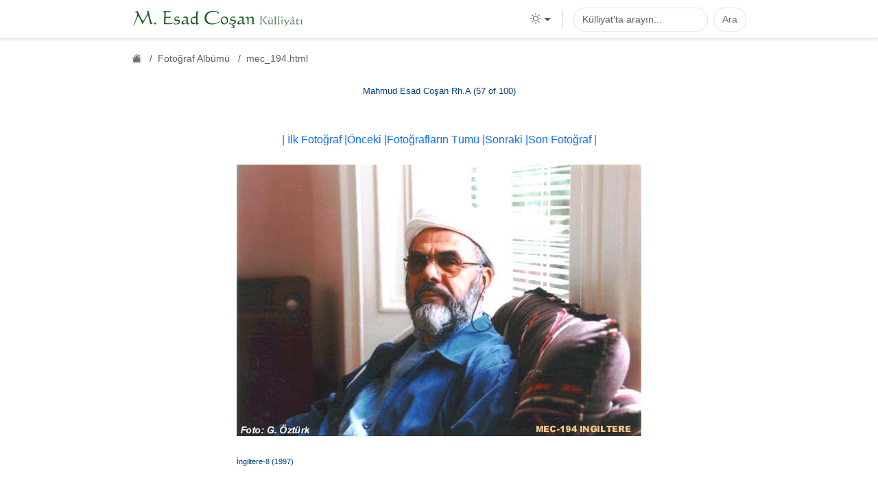

--- FILE ---
content_type: text/html
request_url: https://esadcosankulliyati.com/album/mec/mec_194.html
body_size: 3788
content:
<!doctype html>

<html lang="tr">
  <head>
    <meta content="HTML Tidy for HTML5 for Windows version 5.8.0" name="generator" />
    <meta charset="utf-8" />
    <style type="text/css">
      <!--      .pagetitle {      font-family: Verdana, Arial, Helvetica, sans-serif;      font-size: 10pt;      color: #004080;      font-weight: normal;      font-style: normal;      }      .thumbtitle {      font-family: Verdana, Arial, Helvetica, sans-serif;      font-size: 8pt;      color: #004080;      font-weight: normal;      }      .imagetitle {      font-family: Verdana, Arial, Helvetica, sans-serif;      font-size: 8pt;      color: #004080;      font-weight: normal;      font-style: normal;      }      .navigation {      font-family: Verdana, Arial, Helvetica, sans-serif;      font-size: 8pt;      color: #004080;      font-weight: normal;      font-style: normal;      text-decoration: underline;      }      -->
    </style>
    <!-- Google tag (gtag.js) -->
    <script async="" src="https://www.googletagmanager.com/gtag/js?id=G-Z3B8XJN6K1"></script>
    <script>
      window.dataLayer = window.dataLayer || [];

      function gtag() {
        dataLayer.push(arguments);
      }

      gtag("js", new Date());

      gtag("config", "G-Z3B8XJN6K1");
    </script>
    <!-- Google tag (gtag.js) end -->
    <!-- oldtag -->
    <title>Mahmud Esad Coşan Rh.A (57 of 100)</title>
    <meta content="width=device-width, initial-scale=1" name="viewport" />
    <link
      crossorigin="anonymous"
      href="https://cdn.jsdelivr.net/npm/bootstrap@5.3.3/dist/css/bootstrap.min.css"
      integrity="sha384-QWTKZyjpPEjISv5WaRU9OFeRpok6YctnYmDr5pNlyT2bRjXh0JMhjY6hW+ALEwIH"
      rel="stylesheet"
    />
    <link href="https://cdn.jsdelivr.net/npm/bootstrap-icons@1.11.3/font/bootstrap-icons.min.css" rel="stylesheet" />
    <link href="/main.css" rel="stylesheet" />
    <meta content="website" property="og:type" />
    <meta content="Esad Coşan Külliyatı" property="og:site_name" />
    <meta content="tr_TR" property="og:locale" />
    <meta content="https://esadcosankulliyati.com/logo-arkaplanli-paddingli.jpg" property="og:image" />
    <link href="https://esadcosankulliyati.com/album/mec/mec_194.html" rel="canonical" />
  </head>
  <body>
    <nav class="navbar navbar-expand-md bg-body border-bottom sticky-top shadow-sm" id="benim-navbarim">
      <div class="container">
        <!-- <button class="btn d-md-none" type="button" data-bs-toggle="collapse" data-bs-target="#navbarSupportedContent"
      aria-controls="navbarSupportedContent" aria-expanded="false" aria-label="Toggle navigation">
      <span class="d-flex align-items-center">
        <i class="bi bi-search fs-5 eck-yesil"></i>
      </span>
    </button> -->
        <a class="navbar-brand d-flex flex-grow-1" href="/">
          <img
            alt="Logo"
            class="d-inline-block align-text-top img-fluid eck-logo anasayfada-gizli"
            height="128"
            src="/logo.svg"
            width="1007"
          />
        </a>
        <div class="d-flex align-items-center">
          <div class="position-relative"></div>
          <div class="position-relative">
            <a
              aria-expanded="false"
              class="nav-link dropdown-toggle darkmode-ikonu d-flex align-items-center navbar-ikon"
              data-bs-toggle="dropdown"
              href="#"
              id="bd-theme"
              role="button"
            >
              <i class="bi bi-sun" id="active-theme-icon"></i>
              <ul aria-labelledby="active-theme-icon" class="dropdown-menu dropdown-menu-end position-absolute">
                <li>
                  <button aria-pressed="false" class="dropdown-item" data-bs-theme-value="light" href="#" type="button">
                    <i class="bi bi-sun"></i> <span class="gizli-en">Aydınlık</span><span class="gizli-tr">Light</span>
                  </button>
                </li>
                <li>
                  <button aria-pressed="false" class="dropdown-item" data-bs-theme-value="dark" href="#" type="button">
                    <i class="bi bi-moon"></i> <span class="gizli-en">Karanlık</span><span class="gizli-tr">Dark</span>
                  </button>
                </li>
                <li>
                  <button aria-pressed="false" class="dropdown-item" data-bs-theme-value="auto" href="#" type="button">
                    <i class="bi bi-circle-half"></i> <span class="gizli-en">Otomatik</span
                    ><span class="gizli-tr">Automatic</span>
                  </button>
                </li>
              </ul>
            </a>
          </div>
          <button
            aria-controls="navbarSupportedContent"
            aria-expanded="false"
            aria-label="Toggle navigation"
            class="navbar-toggler border-0"
            data-bs-target="#navbarSupportedContent"
            data-bs-toggle="collapse"
            type="button"
          >
            <i class="bi bi-search"></i>
          </button>
        </div>
        <div class="collapse navbar-collapse flex-grow-0" id="navbarSupportedContent">
          <ul class="navbar-nav my-2 mb-md-0 mt-md-0 anasayfada-md-gizli">
            <li class="nav-item py-2 py-md-1 col-12 col-md-auto d-none d-md-block">
              <div class="vr d-none d-md-flex h-100 mx-md-3"></div>
            </li>
            <form
              class="d-flex kulliyat-ara-form gizli-en"
              onsubmit="kulliyattaAra(event, 'metinInputNavbar')"
              role="search"
            >
              <input
                aria-label="Search"
                class="form-control me-2 rounded-pill"
                id="metinInputNavbar"
                placeholder="Külliyat'ta arayın..."
                type="search"
              />
              <button class="btn btn-outline-secondary rounded-pill" type="submit">Ara</button>
            </form>
            <form
              class="d-flex kulliyat-ara-form gizli-tr"
              onsubmit="kulliyattaAra(event, 'metinInputNavbar2')"
              role="search"
            >
              <input
                aria-label="Search"
                class="form-control me-2 rounded-pill"
                id="metinInputNavbar2"
                placeholder="Search in the corpus..."
                type="search"
              />
              <button class="btn btn-outline-secondary rounded-pill" type="submit">Search</button>
            </form>
          </ul>
        </div>
      </div>

      <script>
        /* https://getbootstrap.com/docs/5.3/customize/color-modes/#javascript */
        (() => {
          "use strict";

          const getStoredTheme = () => localStorage.getItem("theme");
          const setStoredTheme = (theme) => localStorage.setItem("theme", theme);

          const getPreferredTheme = () => {
            const storedTheme = getStoredTheme();
            if (storedTheme) {
              return storedTheme;
            }
            return "light"; // varsayılan light olsun

            return window.matchMedia("(prefers-color-scheme: dark)").matches ? "dark" : "light";
          };

          const setTheme = (theme) => {
            if (theme === "auto") {
              document.documentElement.setAttribute(
                "data-bs-theme",
                window.matchMedia("(prefers-color-scheme: dark)").matches ? "dark" : "light",
              );
            } else {
              document.documentElement.setAttribute("data-bs-theme", theme);
            }
          };

          setTheme(getPreferredTheme());

          const showActiveTheme = (theme, focus = false) => {
            const themeSwitcher = document.querySelector("#bd-theme");

            if (!themeSwitcher) {
              return;
            }

            const activeThemeIcon = document.querySelector("#active-theme-icon");
            const btnToActive = document.querySelector(`[data-bs-theme-value="${theme}"]`);
            const classOfActiveBtn = btnToActive.querySelector("i").getAttribute("class");

            document.querySelectorAll("[data-bs-theme-value]").forEach((element) => {
              element.classList.remove("active");
              element.setAttribute("aria-pressed", "false");
            });

            btnToActive.classList.add("active");
            btnToActive.setAttribute("aria-pressed", "true");
            activeThemeIcon.setAttribute("class", classOfActiveBtn);
            const themeSwitcherLabel = `Tema (${btnToActive.dataset.bsThemeValue})`;
            themeSwitcher.setAttribute("aria-label", themeSwitcherLabel);

            if (focus) {
              themeSwitcher.focus();
            }
          };

          window.matchMedia("(prefers-color-scheme: dark)").addEventListener("change", () => {
            const storedTheme = getStoredTheme();
            if (storedTheme !== "light" && storedTheme !== "dark") {
              setTheme(getPreferredTheme());
            }
          });

          window.addEventListener("DOMContentLoaded", () => {
            showActiveTheme(getPreferredTheme());

            document.querySelectorAll("[data-bs-theme-value]").forEach((toggle) => {
              toggle.addEventListener("click", () => {
                const theme = toggle.getAttribute("data-bs-theme-value");
                setStoredTheme(theme);
                setTheme(theme);
                showActiveTheme(theme, true);
              });
            });
            const lang = document.documentElement.lang;
            if (lang === "en" || lang === "tr") {
              const elm = document.getElementById(`dil-secici-dropdown-${lang}`);
              if (elm) elm.classList.add("active");
            }
          });
        })();
      </script>
      <script defer="">
        function kulliyattaAra(event, inputId) {
          event.preventDefault();
          const metin = document.getElementById(inputId).value || "";
          const kotkuURL = "https://kotku.org/ara?k=eck&s=" + encodeURIComponent(metin);
          const esadcosankulliyatiURL = "https://esadcosankulliyati.com/aramalog.php";

          var formData = new FormData();
          formData.append("metin", metin);

          fetch(esadcosankulliyatiURL, {
            method: "POST",
            body: formData,
          })
            .then((response) => response.text())
            .then((data) => {})
            .catch((error) => {
              console.error("Hata oluştu: ", error);
            });
          window.location.href = kotkuURL;
        }
      </script>
    </nav>
    <div class="container">
      <div id="breadcrumb-luto">
        <div class="breadcrumb-luto-icerik sans-serif-font" id="breadcrumb-parent-parent">
          <nav aria-label="breadcrumb">
            <ol class="breadcrumb d-block" id="breadcrumb-parent">
              <li class="breadcrumb-item d-inline-block">
                <a aria-label="Ana Sayfa" class="link-secondary" href="/"><i class="bi bi-house-fill"></i></a>
              </li>
              <li aria-current="page" class="breadcrumb-item d-inline-block active">Fotoğraf Albümü</li>
              <li aria-current="page" class="breadcrumb-item d-inline-block active">mec_194.html</li>
            </ol>
          </nav>
          <script defer="">
            document.addEventListener("DOMContentLoaded", function () {
              setTimeout(() => {
                var element = document.getElementById("breadcrumb-parent-parent");
                if (element && !element.classList.contains("gizli-scrollbar")) {
                  element.classList.add("gizli-scrollbar");
                }
              }, 3000);
            });
          </script>
        </div>
      </div>
      <!-- Google Tag Manager (noscript) -->
      <!-- End Google Tag Manager (noscript) -->
      <center>
        <span class="pagetitle">Mahmud Esad Coşan Rh.A (57 of 100)</span><br />
        <br />
        <br />
        <!-- begin navigation table -->
        <table>
          <tr>
            <td>
              <a href="mec_001.html" style="text-decoration: none"><font>| İlk Fotoğraf |</font></a>
            </td>
            <td>
              <a href="mec_192.html" style="text-decoration: none"><font>Önceki |</font></a>
            </td>
            <td>
              <a href="index.html" style="text-decoration: none"><font>Fotoğrafların Tümü |</font></a>
            </td>
            <td>
              <a href="mec_128.html" style="text-decoration: none"><font>Sonraki |</font></a>
            </td>
            <td>
              <a href="mec_016.html" style="text-decoration: none"><font>Son Fotoğraf |</font></a>
            </td>
          </tr>
        </table>
        <!-- end navigation table -->
        <br />
        <table border="0">
          <tr>
            <td><img alt="İngiltere-8 (1997)" class="img-fluid" height="396" src="mec_194.jpg" width="590" /></td>
          </tr>
          <tr>
            <td>
              <br />
              <span class="imagetitle">İngiltere-8 (1997)</span>
            </td>
          </tr>
        </table>
        <br />
        <br />
      </center>
      <br />
      <br />
      <center></center>
      <script
        crossorigin="anonymous"
        integrity="sha384-YvpcrYf0tY3lHB60NNkmXc5s9fDVZLESaAA55NDzOxhy9GkcIdslK1eN7N6jIeHz"
        src="https://cdn.jsdelivr.net/npm/bootstrap@5.3.3/dist/js/bootstrap.bundle.min.js"
      ></script>
    </div>
  <script defer src="https://static.cloudflareinsights.com/beacon.min.js/vcd15cbe7772f49c399c6a5babf22c1241717689176015" integrity="sha512-ZpsOmlRQV6y907TI0dKBHq9Md29nnaEIPlkf84rnaERnq6zvWvPUqr2ft8M1aS28oN72PdrCzSjY4U6VaAw1EQ==" data-cf-beacon='{"version":"2024.11.0","token":"0e24656f3b564d17b68ab0c2f5c542df","r":1,"server_timing":{"name":{"cfCacheStatus":true,"cfEdge":true,"cfExtPri":true,"cfL4":true,"cfOrigin":true,"cfSpeedBrain":true},"location_startswith":null}}' crossorigin="anonymous"></script>
</body>
</html>


--- FILE ---
content_type: text/css
request_url: https://esadcosankulliyati.com/main.css
body_size: 943
content:
:root {
  --eck-yesil: #769f77;
}

html {
  scroll-behavior: auto !important;
}

* {
  margin: 0;
  padding: 0;

}

[data-bs-theme="dark"] {
  --bs-body-bg: #242424;
  --bs-body-bg-rgb: 36, 36, 36;
}

[data-bs-theme="dark"] .darkta-ters {
  filter: invert(0.9);
}

.dropdown-menu {
  --bs-dropdown-min-width: 6rem;
}

.eck-yesil {
  color: var(--eck-yesil);
}

.eck-yesil2 {
  color: #008080;
}

.eck-logo {
  width: min(calc(80vw - 115px), 250px);
  object-fit: contain;
}

[data-bs-theme="dark"] .eck-logo {
  filter: brightness(1.5);
}

[data-bs-theme="dark"] .arapca-resim {
  filter: invert(0.86) hue-rotate(-2deg) saturate(1.5);
}

.navbar-ikon {
  color: var(--bs-navbar-color);
}

.bg-border {
  background: var(--bs-border-color);
}

body {
  /* background-color: #d0e2c8; */
  /* background: linear-gradient(to right, #cae3c7, white, #cae3c7); */
}

.sans-serif-font,
body {
  font-family: Inter, Roboto, 'Helvetica Neue', 'Arial Nova', 'Nimbus Sans', Arial, sans-serif;
  font-weight: normal;
}

.okuma-fontu {
  font-family: Charter, Bitstream Charter, Sitka Text, Cambria, serif;
  font-weight: normal;
  font-size: 1.125rem;
}

.elyazisi {
  font-family: 'Segoe Print', 'Bradley Hand', Chilanka, TSCu_Comic, casual, cursive;
  font-weight: normal;
  font-size: 1.125rem;
}

@media (min-width: 768px) {
  .okuma-fontu {
    font-size: 1.25rem;
  }
}




.container {
  max-width: 920px;
}

body>.container {
  padding-top: 18px;
  padding-bottom: 12px;


}

.background-image-none {
  background-image: none;
}

textarea:focus,
input[type="text"]:focus,
input[type="password"]:focus,
input[type="datetime"]:focus,
input[type="datetime-local"]:focus,
input[type="date"]:focus,
input[type="month"]:focus,
input[type="time"]:focus,
input[type="week"]:focus,
input[type="number"]:focus,
input[type="email"]:focus,
input[type="url"]:focus,
input[type="search"]:focus,
input[type="tel"]:focus,
input[type="color"]:focus {
  border-color: var(--bs-border-color);
  box-shadow: none;
  outline: 0 none;
}

.navbar-toggler:focus {
  outline: none;
  box-shadow: none;
}

.btn-outline-secondary {

  border-color: var(--bs-border-color);
}

.breadcrumb {
  --bs-breadcrumb-margin-bottom: 0.75rem;
}

.breadcrumb-luto-icerik {
  max-width: 100%;
  /* Full width of the container */
  overflow-x: auto;
  /* Allow horizontal scrolling */
  white-space: nowrap;
  /* Keep all items on a single line */
  font-size: 0.8125rem;
  margin-bottom: 0.75rem;
}

.gizli-scrollbar {
  -ms-overflow-style: none;  /* IE and Edge */
  scrollbar-width: none;  /* Firefox */
  
}
.gizli-scrollbar::-webkit-scrollbar {
  display: none;
}

@media (min-width: 768px) {
  .breadcrumb-luto-icerik {
    font-size: 0.875rem;
  }
}

.kulliyat-ara-form .form-control,
.kulliyat-ara-form .btn {
  font-size: 0.875rem;
}

[data-bs-theme="light"] .gradyan-arkaplan {
  /* background-color: #d0e2c8; */
  background: linear-gradient(to right, #cae3c7, #f0feee, #ffffff);
  overflow-x: clip;
}

.h1,
h1 {
  font-size: 1.5rem;
  font-weight: bold;
}

.h2,
h2 {
  font-size: 1.3rem;
  font-weight: bold;
}

.eck-yesili {
  color: #008080;
}

:target {
  scroll-margin-top: 66px;
}

[lang=en] #dil-secici-tr {
  display: none;
}

[lang=tr] #dil-secici-en {
  display: none;
}

html:not([lang]) #dil-secici-en {
  display: none;
}

[lang=tr] .gizli-tr {
  display: none !important;
}

html:not([lang]) .gizli-tr {
  display: none !important;
}

[lang=en] .gizli-en {
  display: none !important;
}

.dil-secici-dropdown .dropdown-toggle::after {
  display:none;
}

--- FILE ---
content_type: image/svg+xml
request_url: https://esadcosankulliyati.com/logo.svg
body_size: 4032
content:
<svg version="1.2" xmlns="http://www.w3.org/2000/svg" viewBox="0 0 1904 232" width="1904" height="232">
	<title>logo-full</title>
	<style>
		.s0 { fill: #1d6022 } 
		.s1 { fill: #5e8260 } 
	</style>
	<path id="M. Esad Coşan" class="s0" aria-label="M. Esad Coşan"  d="m180.7 67.5q-20.9 34.5-35.6 60.8-14.5 26.3-21.5 42-0.6 0.1-1.3 0.2-0.6 0-1.8 0-1.3 0-2 0-0.7-0.1-1.2-0.2-5.9-16.5-17.2-39.8-11.4-23.4-27.1-51.6-15.4 32.8-28 61.9-12.5 28.9-18.2 44.3-0.8 2.5-4.2 5.2-3.4 2.6-4.2 2.6-0.3 0-0.6-0.4-0.2-0.4-0.2-0.8 0-0.6 4.3-11 4.3-10.3 7.9-20.1 18.3-48.8 26.3-71.7 8.1-23.1 8.1-26.7 0-1.8-2.1-6.1-2.2-4.2-5.7-9-2.8-4-5.6-5.7-2.7-1.7-5.9-1.7-2.1 0-4.7 1-2.7 1-3.2 1-1 0-1.8-0.8-0.8-0.8-0.8-1.9 0-2.6 7.5-5.8 0.8-0.3 1.3-0.5 7.2-3.1 13.8-6.4 6.5-3.3 6.8-3.3 1.6 0 7.7 13.7 2.8 6.1 4.5 10 18.5 40.6 30.1 62 11.7 21.5 21.1 32.7 19.1-31.4 32.1-56.7 13-25.3 16.6-37.8-1.7-6-4-13-2.3-7.1-2.3-8.1 0.1-1.3 0.6-1.7 0.6-0.5 1.9-0.5 0.4 0 5.5 0.7 5.2 0.6 10 1.3 2.6 0.5 3.5 8.2 0.6 5.3 1.2 8.9 1.7 10.3 5.1 25.8 3.4 15.4 9.1 38.8 6.1 24.6 8.9 33.5 2.7 8.8 5.1 13.3 3.2 6.1 7.6 8.9 4.5 2.8 4.5 3.5 0 2-5.8 4.1-0.9 0.3-1.5 0.5-4.5 1.6-8.8 4.1-4.2 2.5-4.8 2.5-2.9 0-10.3-26.2-7.3-26.2-20.7-84zm79.6 87.9q4.5 0 7.6 3.3 3.3 3.3 3.3 7.8 0 4.7-3.3 7.9-3.1 3.1-7.6 3.1-4.4 0-7.5-3.2-3.1-3.2-3.1-7.8 0-4.5 3.1-7.8 3.1-3.3 7.5-3.3zm97.2 18.1q1.8-27.3 2.7-54.4 0.9-27.1 0.9-53.6 0-14.5-0.5-21.9-0.6-7.4-1.9-11.3-1.7 0-3.4-0.1-1.8-0.1-1.8-0.1-3.1 0-6.6 0.3-0.9 0.1-1.2 0.1-1.8 0-2.3-0.5-0.6-0.6-0.7-2.3 0-1.8 0.9-2.5 0.8-0.8 3.4-0.8 13.8-0.5 26.6-0.7 12.9-0.3 25.4-0.3 21.1 0 27 0.7 6 0.7 6 2.6 0 1.9-2 6.8-1.8 4.8-3 4.8-0.5 0-1.4-0.9-0.8-0.9-1.2-1.2-1.7-1-6-1.4-4.2-0.4-18.5-0.4-10.3 0-14.6 0.2-4.2 0.1-7.2 0.4-0.6 12.1-1 25.7-0.3 13.5-0.3 28.1 7-0.3 16.7-0.5 9.8-0.3 20.9-0.3h12q3.2 0 4.4 0.4 1.2 0.4 1.2 1.5 0 3.1-2.1 6.5-1.9 3.4-4.8 3.4-0.2 0-1.6-0.1-11.3-0.7-24.4-0.7-7.3 0-12.7 0.3-5.3 0.2-9.6 0.7-0.6 14.4-0.9 26.4-0.2 11.9-0.2 22.8v10q12.5 1.6 23.3 2.5 10.9 0.8 20.6 0.8 19.3 0 32.5-3.1 1.1-0.2 1.3-0.2 0.6 0 1 0.4 0.3 0.3 0.3 0.8 0 1.6-2.9 4.6-2.8 3.1-6.4 4.9-2.7 1.4-18.2 2.3-15.4 0.8-39.1 0.8-9.3 0-16.5-0.3-7.2-0.4-14.1-1.2zm136.3 4q-8 0-15.3-1.1-7.3-1.1-10.6-2.4-1.4-0.6-2-2-0.5-1.4-0.5-7.1v-2.9q0-7.2 0.6-9 0.7-1.8 2.8-1.8 1.5 0.1 2.1 0.7 0.6 0.5 0.6 1.6v1.5q0 7.6 4.6 11.4 4.7 3.9 13.9 3.9 13.1 0 22.4-6.6 9.4-6.5 9.4-14.9 0-4.4-3-6.5-2.9-2.2-9-2.2h-10q-14 0-20.2-4.8-6.2-4.9-6.2-15.8 0-13.8 9.6-23 9.6-9.1 24.4-9.1 7.6 0 13.9 1.8 6.3 1.7 6.3 3.5 0 2.9-1.3 6.5-1.4 3.4-2.7 3.4-0.8 0-3.4-1.1-9.5-4.1-18.7-4.1-7.8 0-12.5 3.9-4.7 3.7-4.7 9.9 0 6.1 4.2 8.8 4.2 2.6 19.3 3.6 17.7 1.4 23.8 6.5 6.2 4.9 6.2 15.8 0 14.2-12.1 23-12 8.6-31.9 8.6zm114.6-48.3q-17.7 3.1-28 10-10.2 7-10.2 15.8 0 5 3.4 8.1 3.3 3 8.6 3 11.7 0 19-8.9 7.4-9.1 7.4-24.1 0-0.6-0.1-1.8-0.1-1.3-0.1-2.1zm-1.8 30.3q-7.6 8.2-17.1 12.8-9.4 4.5-18.7 4.5-8.5 0-13.3-4-4.7-4.1-4.7-11.4 0-13.3 14.6-23.2 14.6-9.9 40.8-14.4v-2.2q0-11.1-4.2-16.3-4.1-5.3-12.6-5.3-5.3 0-11.3 1.6-5.9 1.6-6.4 1.6-0.5 0-0.7-0.4-0.2-0.4-0.2-1.2 0-8 5.7-11.2 5.9-3.2 20.6-3.2 13.5 0 18.9 6.3 5.5 6.3 5.5 23.6 0 5.3-0.5 14.1-0.4 8.6-0.4 12.1 0 9.5 2.3 15 2.5 5.3 7.8 7.8 2.4 1.1 5.9 1.4 3.6 0.2 3.6 2.8 0 1.9-6.3 4.2-6.3 2.3-12 2.3-7.6 0-11.9-4.2-4.2-4.3-5.4-13.1zm109.3-53.2q-6.8-2.6-13.3-3.9-6.3-1.4-12.1-1.4-12.7 0-17.8 6-5 6-5 21.2 0 15.8 7 24.4 6.9 8.6 19.6 8.6 7.1 0 12.6-2.6 5.6-2.7 7.1-6.9 0.6-2.2 1-11.6 0.5-9.3 0.9-33.8zm-1.6 53.9q-1.6 1.4-4.3 4-12.9 12-21.6 12-17.4 0-25.7-9-8.2-9-8.2-28.1 0-23.9 12.2-37.9 12.3-14 33.2-14 2.9 0 8.2 0.9 5.4 0.9 7.8 1.1 0-8.1 0.2-17.3 0-2.6 0-3.2 0-17.5-1.4-32.2-0.2-2-0.2-2.4 0-2.3 4.7-3.1 1.3-0.2 2.2-0.4 5.4-1.2 11.7-3.5 6.4-2.3 7.2-2.3 1.1 0 1.9 0.8 0.8 0.8 0.8 1.9 0 1.3-4 3.6-4 2.1-5.3 6.3-1.6 5.6-2.4 32.6-0.9 26.9-0.9 70.6v12.1q0 8.7 0.6 11.2 0.6 2.4 2.5 2.4 2.6 0 6.4-1.1 3.7-1.2 4.4-1.2 1 0 1.7 0.8 0.8 0.8 0.8 1.9 0 2.4-5.7 4.1-3.3 1-5.5 1.8-6.8 2.4-12.6 5.3-5.6 2.8-5.7 2.8-1.4 0-2.7-1-1.2-1.1-1.2-2.2 0-0.4 0.2-1.5 0.9-4.7 0.9-9.5 0-0.2-0.1-1-0.1-2.7-0.1-5.3zm171.6 17.7q-36.6 0-57-18.8-20.4-19-20.4-52.8 0-38.6 25.1-60.9 25-22.4 68.7-22.4 23.9 0 44.8 5.8 20.9 5.9 20.9 9.8 0 1.3-3.1 7.4-1.4 2.6-2.1 3.9-0.9 1.8-2 4.7-2 4.7-3.5 4.7-1.4 0-2.4-0.7-0.9-0.7-0.9-1.9 0-0.2 0.6-2.2 0.6-2 0.6-3.7 0-8.7-12.3-13.6-12.2-4.9-33.9-4.9-35.9 0-57.9 19.7-21.9 19.8-21.9 51.6 0 28.8 18.5 46.3 18.6 17.4 49.5 17.4 16.4 0 33.4-4.8 17.1-4.9 35.6-14.9 3.2-1.8 6.9-4.3 3.7-2.5 4.5-2.5 0.7 0 0.9 0.6 0.3 0.6 0.3 2.1v1.6q0 1.8-0.4 2.6-0.4 0.8-2.6 2.3-19 12.8-43.4 20.4-24.3 7.5-46.5 7.5zm139.9-80.7q-11.1 0-17 7.8-5.8 7.6-5.8 22.4 0 16.9 8.6 28.3 8.7 11.2 21.2 11.2 10.4 0 16.9-7.6 6.5-7.7 6.5-20.2 0-18.4-8.6-30.1-8.5-11.8-21.8-11.8zm5.6-10q18.3 0 28.8 11.6 10.6 11.7 10.6 32.1 0 19.9-12.7 33.3-12.7 13.3-31.7 13.3-17.8 0-27.8-11.2-10-11.1-10-30.9 0-21.7 11.8-34.9 11.9-13.3 31-13.3zm82.5 90.3q-8 0-15.4-1.1-7.3-1.1-10.5-2.4-1.5-0.6-2.1-2-0.5-1.4-0.5-7.1v-2.9q0-7.2 0.6-9 0.7-1.8 2.9-1.8 1.4 0.1 2 0.7 0.7 0.5 0.7 1.6v1.5q0 7.6 4.6 11.4 4.7 3.9 13.9 3.9 13.1 0 22.3-6.6 9.4-6.5 9.4-14.9 0-4.4-2.9-6.5-2.9-2.2-9.1-2.2h-10q-13.9 0-20.2-4.8-6.1-4.9-6.1-15.8 0-13.8 9.5-23 9.6-9.1 24.5-9.1 7.6 0 13.8 1.8 6.4 1.7 6.4 3.5 0 2.9-1.4 6.5-1.4 3.4-2.6 3.4-0.8 0-3.4-1.1-9.5-4.1-18.7-4.1-7.8 0-12.5 3.9-4.7 3.7-4.7 9.9 0 6.1 4.2 8.8 4.2 2.6 19.2 3.6 17.7 1.4 23.9 6.5 6.1 4.9 6.1 15.8 0 14.2-12.1 23-12 8.6-31.8 8.6zm-2.5 15.6v-18.1h6.3v11.3q0.7 0 1.5 0 0.9-0.1 2.7-0.1 9.9 0 15 4 5.2 4 5.2 12 0 9.2-7 13.8-7.1 4.6-20.8 4.6-6.4-0.1-7.5-0.6-0.9-0.6-0.9-3.1 0-3.1 3.4-3.1 4.9 0 9.4-1 6-1.4 7.9-3.5 1.8-2.1 1.8-6.9 0-4.9-3.3-7.1-3.3-2.2-11-2.2zm117-63.9q-17.8 3.1-28 10-10.2 7-10.2 15.8 0 5 3.3 8.1 3.4 3 8.7 3 11.7 0 19-8.9 7.4-9.1 7.4-24.1 0-0.6-0.1-1.8-0.1-1.3-0.1-2.1zm-1.8 30.3q-7.7 8.2-17.1 12.8-9.4 4.5-18.7 4.5-8.5 0-13.3-4-4.7-4.1-4.7-11.4 0-13.3 14.6-23.2 14.5-9.9 40.8-14.4v-2.2q0-11.1-4.2-16.3-4.1-5.3-12.6-5.3-5.4 0-11.3 1.6-5.9 1.6-6.5 1.6-0.5 0-0.6-0.4-0.2-0.4-0.2-1.2 0-8 5.7-11.2 5.9-3.2 20.5-3.2 13.6 0 19 6.3 5.5 6.3 5.5 23.6 0 5.3-0.5 14.1-0.4 8.6-0.4 12.1 0 9.5 2.3 15 2.5 5.3 7.8 7.8 2.4 1.1 5.9 1.4 3.6 0.2 3.6 2.8 0 1.9-6.3 4.2-6.3 2.3-12 2.3-7.6 0-11.9-4.2-4.2-4.3-5.4-13.1zm57.5 14.3v-46.2q0-14.2-3-20.6-2.9-6.4-9.4-6.4-0.9 0-2.2 0.3-1.3 0.3-1.8 0.3-1 0-1.6-0.8-0.5-0.8-0.5-2.4 0-1 3.8-2.3 2.7-0.9 4.3-1.6 5.9-2.5 11-6 1.4-0.9 1.6-0.9 2 0 5.7 4.3 3.7 4.2 5.7 10.1 9.9-6.1 19.5-9.5 9.7-3.5 16.4-3.5 11 0 15.9 8.6 4.9 8.6 4.9 28.9 0 9.4-0.6 20.7-0.5 11.3-0.5 12.9 0 2.5 0.9 3.4 0.8 0.9 3.1 0.9 1.2 0 3.4-0.9 2.4-0.9 3.4-0.9 0.8 0 1.3 0.9 0.5 0.9 0.5 2.4 0 2.1-5.6 3.7-4.7 1.3-8 2.5-4.8 1.9-9.7 4.5-4.7 2.5-5.3 2.5-1 0-1.7-0.6-0.7-0.7-0.7-1.7 0-0.2 0.4-1.5 4.2-14.9 4.2-36.7 0-20-5.2-29.3-5.1-9.2-16.2-9.2-5 0-10 2.4-4.8 2.4-9.2 6.9 0 1.4 0.1 6 0.1 4.4 0.1 7.4 0 15.4-0.2 28.6-0.2 13.1-0.6 22.2l-11.5 4.1q0 0-0.3 0.1-0.3 0.1-0.8 0.1-0.9 0-1.3-0.8-0.3-0.8-0.3-2.9z"/>
	<path id="Külliyâtı" class="s1" aria-label="Külliyâtı"  d="m1429 86.9q-2.6 0.4-5.6 1-3.1 0.7-3.6 0.7-0.7 0-0.9-0.5-0.2-0.4-0.2-1.7 0-1 0.7-1.5 0.9-0.5 4.2-1.1 6.8-1.3 13-2.1 6.3-0.8 8.6-0.8 0.9 0 1.4 0.5 0.5 0.5 0.5 1.4 0 1.2-2 1.9-2.1 0.7-2.8 2-1 2.1-1.9 20.4-0.8 18.2-0.8 43.8v7.4q0 8.7 1.2 10.6 1.2 1.8 6.6 1.8 0.7 0 1.4-0.1 0.8 0 0.8 0 0.9 0 1.2 0.5 0.3 0.6 0.3 2.1 0 0.3-0.4 0.5-0.4 0.2-1.2 0.2-11.6 0-23.4 3.9-2.4 0.8-2.8 0.8-0.5 0-0.8-0.6-0.3-0.7-0.3-1.5 0-0.8 2.2-2 2.2-1.3 3.1-3.3 0.9-2 1.3-16.8 0.4-14.8 0.4-47.8v-8.6q0-4.2 0-6.5 0-2.4-0.2-4.6zm18.1 40q15.5-14.5 29.1-30.1 13.5-15.5 14.8-15.5 2.5 0 5.1-0.2 0.6 0 0.7 0 1.2 0 1.6 0.2 0.4 0.2 0.4 0.6 0 2.1-11.6 14.8-11.7 12.6-28 27.5 11.6 16.8 22.2 28.7 10.6 11.9 18.8 17.4 2.7 1.8 5.9 3.4 3.3 1.4 3.3 2 0 0.7-0.6 1.1-0.5 0.2-2.8 0.2-6.2 0-11.4-1.4-5.2-1.6-9.4-4.5-4.9-3.5-14.9-15-10-11.7-23.2-29.2zm108 41.1q-4.6 2.2-11.4 5.7-8.1 4.1-9.7 4.1-9.2 0-13.6-5.8-4.2-5.8-4.2-18.5 0-3.1 0.3-10.2 0.2-7.2 0.2-11.2 0-0.9-0.2-2.7-0.3-1.8-0.3-2.8 0-0.5 2.3-1.2 1.8-0.5 3-1 2.8-1 5.7-2.2 3-1.2 3.2-1.2 1 0 1.6 0.4 0.6 0.4 0.6 1.1 0 0.7-1.5 2.1-1.3 1.4-2 2.5-1.5 2.6-2.2 6.9-0.7 4.3-0.7 13 0 12.1 3 16.9 3 4.8 10.2 4.8 2.7 0 6.9-1.2 4.2-1.2 9.1-3.4v-27.7q0-7.4-3-8.9-0.6-0.2-0.6-0.5 0-2 1.5-2.4 0.5 0 0.9-0.2 2.8-1 6-2.6 3.3-1.5 3.8-1.5 0.8 0 1.9 1 1.1 1 1.1 1.7 0 0-0.1 0.5-0.9 3.3-1.3 8.1-0.2 4.3-0.3 11.5-0.2 7.1-0.2 15.9 0 6.7 0.5 12.9 0 0.9 0 1.1 0 1.5-4.4 3.9-4.4 2.3-5.5 2.3-0.4 0-0.6-0.5-0.1-0.6-0.1-1.8v-1.9q0-1.4 0-3.2 0-1.7 0.1-3.8zm-2.3-70.1q2.6 0 4.5 1.8 1.8 1.9 1.8 4.4 0 2.7-1.8 4.5-1.8 1.9-4.5 1.9-2.7 0-4.5-1.9-1.9-1.8-1.9-4.5 0-2.5 1.9-4.3 2-1.9 4.5-1.9zm-22.6 0q2.5 0 4.5 1.9 1.9 1.8 1.9 4.3 0 2.7-1.9 4.5-1.8 1.9-4.5 1.9-2.7 0-4.5-1.9-1.8-1.8-1.8-4.5 0-2.5 1.8-4.4 1.9-1.8 4.5-1.8zm58 54.9v-34.4q0-3.1-0.1-7 0-3.9 0-5 0-8.8-0.8-16.8-0.2-1.2-0.2-1.4 0-1.5 2.8-2 1.6-0.3 2.7-0.6 3.9-0.8 7.7-2 3.8-1.2 4-1.2 0.6 0 1 0.6 0.5 0.5 0.5 1.3 0 0.5-2.7 2.1-2.6 1.7-3.3 4-1 3.3-1.4 14.4-0.4 11-0.4 43.6v7.3q0 9 0.6 11.3 0.7 2.3 2.8 2.3 1.7 0 3.6-0.6 2.1-0.7 2.2-0.7 0.6 0 1 0.6 0.5 0.6 0.5 1.5 0 1.2-4 2.4-2.9 0.8-4.6 1.5-3.9 1.6-7.7 4.1-3.6 2.4-4.2 2.4-0.9 0-1.6-0.6-0.6-0.7-0.6-1.6 0-0.1 0.1-0.7 2.1-8.2 2.1-24.8zm36.8 0v-34.4q0-3.1-0.1-7-0.1-3.9-0.1-5 0-8.8-0.8-16.8-0.1-1.2-0.1-1.4 0-1.5 2.7-2 1.6-0.3 2.8-0.6 3.9-0.8 7.6-2 3.8-1.2 4-1.2 0.6 0 1.1 0.6 0.4 0.5 0.4 1.3 0 0.5-2.6 2.1-2.6 1.7-3.3 4-1 3.3-1.5 14.4-0.4 11-0.4 43.6v7.3q0 9 0.7 11.3 0.7 2.3 2.7 2.3 1.7 0 3.7-0.6 2.1-0.7 2.1-0.7 0.6 0 1.1 0.6 0.4 0.6 0.4 1.5 0 1.2-4 2.4-2.8 0.8-4.5 1.5-4 1.6-7.7 4.1-3.7 2.4-4.2 2.4-0.9 0-1.6-0.6-0.6-0.7-0.6-1.6 0-0.1 0.1-0.7 2.1-8.2 2.1-24.8zm48.6-10.3v28.6q0 0.9-0.1 1.9 0 0.2 0 0.3 0 0.9-0.5 1.4-0.3 0.5-1.4 0.9-2.3 0.8-4.9 1.7-2.5 0.8-2.6 0.8-0.5 0-0.8-1.2-0.2-1.1-0.2-5.7v-31.1q0-7.1-1.1-8.9-1-1.8-3.7-1.8-0.7 0-1.9 0.3-1.1 0.4-1.4 0.4-0.7 0-1.1-0.6-0.5-0.7-0.5-1.7 0.1-1 3.8-1.9 2.6-0.6 4.4-1.2 3.1-1 6.6-2.4 3.5-1.3 3.9-1.3 0.7 0 1.4 0.6 0.8 0.6 0.8 1.3 0 0.2-0.1 1.5-0.6 8.7-0.6 18.1zm-6.5-54.9q3 0 5 2 2.2 2.1 2.2 5 0 2.9-2.1 4.8-2.1 2-5.1 2-2.9 0-4.9-2-2-2-2-4.8 0-2.9 2-5 2-2 4.9-2zm45 78.8l-14.8-30q-1.9-3.6-3.3-4.8-1.4-1.2-3.5-1.2-1.6 0-3.3 0.7-1.7 0.7-2.1 0.7-0.6 0-1.2-0.8-0.6-0.8-0.6-1.5 0-0.9 2.9-1.9 2.1-0.6 3.6-1.2 3.8-1.5 7.7-3.2 4-1.7 4.3-1.7 0.8 0 2 2.9 0.5 1.2 0.9 2.1l17 37.1 22.2-37.3q0.9-1.6 2-3.6 1.4-2.8 2.3-2.8 0.8 0 1.2 0.8 0.4 0.8 0.4 2.3 0 0.2 0 1.9 0.1 1.6 0.1 3.1 0 4.1-1.8 6.8-0.6 1-1.1 1.6l-40.9 62.8q-1 1.5-1.9 2-0.8 0.4-3.3 0.4-0.6 0-0.9-0.2-0.2-0.2-0.3-0.6 0-0.4 0.3-0.9 0.3-0.7 1-1.7l11-18.3 0.2-0.5q2.6-4.3 2.6-5.9 0-1.7-2.3-6.2-0.3-0.6-0.4-0.9zm81.3-19.1q-11.7 1.9-18.4 6.3-6.7 4.3-6.7 9.8 0 3.2 2.2 5.2 2.1 1.8 5.7 1.8 7.6 0 12.5-5.6 4.9-5.7 4.9-15.1 0-0.3-0.1-1.1-0.1-0.8-0.1-1.3zm-1.2 19q-5 5.2-11.3 8-6.1 2.8-12.3 2.8-5.6 0-8.7-2.5-3.1-2.6-3.1-7.1 0-8.4 9.6-14.5 9.6-6.3 26.9-9.1v-1.4q0-6.9-2.8-10.2-2.7-3.3-8.3-3.3-3.5 0-7.4 1-3.9 1-4.3 1-0.3 0-0.4-0.3-0.2-0.2-0.2-0.7 0-5 3.8-7 3.9-2 13.6-2 8.9 0 12.4 3.9 3.7 3.9 3.7 14.8 0 3.4-0.4 8.8-0.2 5.5-0.2 7.6 0 6 1.5 9.4 1.6 3.4 5.1 4.9 1.6 0.7 3.9 0.9 2.4 0.2 2.4 1.7 0 1.2-4.2 2.7-4.1 1.4-7.9 1.4-4.9 0-7.8-2.6-2.8-2.7-3.6-8.2zm-10.2-68l-10.1 14.9q-0.2 0.2-0.7 0.4-0.5 0.2-1.1 0.2h-1.3q-0.3 0-0.6-0.1-0.2-0.2-0.2-0.4 0-0.2 0.1-0.4 0-0.1 0.2-0.4l13.9-22q0.5-0.7 1.1-1 0.5-0.4 1.2-0.4 0.4 0 0.9 0.4 0.5 0.4 1 1l15.1 22.1q0.2 0.4 0.2 0.5 0 0.2 0 0.2 0 0.3-0.2 0.4-0.3 0.1-0.7 0.1h-6.5q-0.7 0-1.1-0.1-0.4-0.2-0.7-0.5zm46.5 72.9q0-5.6 0-11 0.1-5.5 0.1-12.1 0-4-0.1-8.5 0-4.4 0-9.4h-3.7q-0.9 0-1.1-0.2-0.2-0.2-0.3-1 0.1-1.4 1.2-2.2 0.4-0.3 0.5-0.4l14.9-13.2q1.1-1 1.5-1.3 0.5-0.3 0.9-0.3 0.5 0 0.9 0.4 0.3 0.3 0.3 0.8 0 0.2-0.6 1.5-2.2 4.7-2.8 9.4h19.4q0.9 0 1.2 0.6 0.4 0.6 0.4 2.2 0 1.9-0.5 2.4-0.4 0.4-3 0.4h-18.3q-0.5 5.6-0.7 10.8-0.2 5.2-0.2 9.9 0 11.2 3.2 16.1 3.2 4.8 10.4 4.8 3.7 0 7.8-1.5 4-1.7 4.3-1.7 0.2 0 0.4 0.3 0.2 0.3 0.2 0.6v1q0 2.4-6.8 5.1-6.8 2.7-13.2 2.7-5 0-9.3-1.6-4.3-1.6-7-4.6zm62.2-28.7v28.6q0 0.9-0.1 1.9 0 0.2 0 0.3 0 0.9-0.5 1.4-0.4 0.5-1.4 0.8-2.5 0.9-4.8 1.5-2.3 0.6-2.7 0.6-0.6-0.1-0.9-1-0.1-1-0.1-5.4v-31.1q0-7.2-1.1-8.9-1-1.9-3.7-1.9-0.7 0-1.9 0.4-1.1 0.4-1.4 0.4-0.7 0-1.2-0.6-0.4-0.7-0.4-1.7 0.1-1 3.8-1.9 2.6-0.7 4.4-1.2 3.1-1 6.6-2.4 3.5-1.3 3.9-1.3 0.7 0 1.4 0.6 0.8 0.6 0.8 1.2 0 0.3-0.1 1.6-0.6 8.7-0.6 18.1z"/>
</svg>